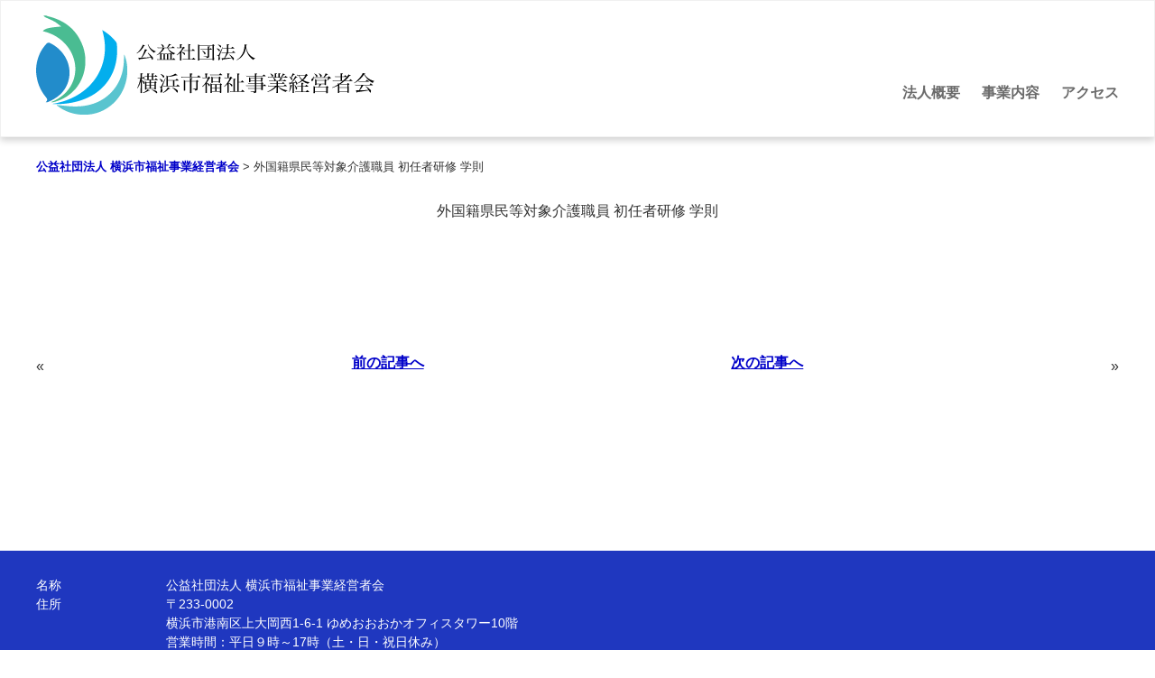

--- FILE ---
content_type: text/html; charset=UTF-8
request_url: https://www.y-hukushijigyo.or.jp/download/%E5%A4%96%E5%9B%BD%E7%B1%8D%E7%9C%8C%E6%B0%91%E7%AD%89%E5%AF%BE%E8%B1%A1%E4%BB%8B%E8%AD%B7%E8%81%B7%E5%93%A1-%E5%88%9D%E4%BB%BB%E8%80%85%E7%A0%94%E4%BF%AE-%E5%AD%A6%E5%89%87/
body_size: 36414
content:
<!doctype html>
<html lang="ja">
<head>
<meta charset="UTF-8">
<meta http-equiv="X-UA-Comatible" content="IE=edge">
<meta name="description" content="暮らしと地域によりそう福祉を目指して" >
<meta name='robots' content='max-image-preview:large' />
<link rel='dns-prefetch' href='//www.y-hukushijigyo.or.jp' />
<link rel='dns-prefetch' href='//use.fontawesome.com' />
<link rel="alternate" title="oEmbed (JSON)" type="application/json+oembed" href="https://www.y-hukushijigyo.or.jp/wp-json/oembed/1.0/embed?url=https%3A%2F%2Fwww.y-hukushijigyo.or.jp%2Fdownload%2F%25e5%25a4%2596%25e5%259b%25bd%25e7%25b1%258d%25e7%259c%258c%25e6%25b0%2591%25e7%25ad%2589%25e5%25af%25be%25e8%25b1%25a1%25e4%25bb%258b%25e8%25ad%25b7%25e8%2581%25b7%25e5%2593%25a1-%25e5%2588%259d%25e4%25bb%25bb%25e8%2580%2585%25e7%25a0%2594%25e4%25bf%25ae-%25e5%25ad%25a6%25e5%2589%2587%2F" />
<link rel="alternate" title="oEmbed (XML)" type="text/xml+oembed" href="https://www.y-hukushijigyo.or.jp/wp-json/oembed/1.0/embed?url=https%3A%2F%2Fwww.y-hukushijigyo.or.jp%2Fdownload%2F%25e5%25a4%2596%25e5%259b%25bd%25e7%25b1%258d%25e7%259c%258c%25e6%25b0%2591%25e7%25ad%2589%25e5%25af%25be%25e8%25b1%25a1%25e4%25bb%258b%25e8%25ad%25b7%25e8%2581%25b7%25e5%2593%25a1-%25e5%2588%259d%25e4%25bb%25bb%25e8%2580%2585%25e7%25a0%2594%25e4%25bf%25ae-%25e5%25ad%25a6%25e5%2589%2587%2F&#038;format=xml" />
<style id='wp-img-auto-sizes-contain-inline-css' type='text/css'>
img:is([sizes=auto i],[sizes^="auto," i]){contain-intrinsic-size:3000px 1500px}
/*# sourceURL=wp-img-auto-sizes-contain-inline-css */
</style>
<style id='wp-emoji-styles-inline-css' type='text/css'>

	img.wp-smiley, img.emoji {
		display: inline !important;
		border: none !important;
		box-shadow: none !important;
		height: 1em !important;
		width: 1em !important;
		margin: 0 0.07em !important;
		vertical-align: -0.1em !important;
		background: none !important;
		padding: 0 !important;
	}
/*# sourceURL=wp-emoji-styles-inline-css */
</style>
<link rel='stylesheet' id='wp-block-library-css' href='https://www.y-hukushijigyo.or.jp/wordpress/wp-includes/css/dist/block-library/style.min.css?ver=6.9' type='text/css' media='all' />
<style id='global-styles-inline-css' type='text/css'>
:root{--wp--preset--aspect-ratio--square: 1;--wp--preset--aspect-ratio--4-3: 4/3;--wp--preset--aspect-ratio--3-4: 3/4;--wp--preset--aspect-ratio--3-2: 3/2;--wp--preset--aspect-ratio--2-3: 2/3;--wp--preset--aspect-ratio--16-9: 16/9;--wp--preset--aspect-ratio--9-16: 9/16;--wp--preset--color--black: #000000;--wp--preset--color--cyan-bluish-gray: #abb8c3;--wp--preset--color--white: #ffffff;--wp--preset--color--pale-pink: #f78da7;--wp--preset--color--vivid-red: #cf2e2e;--wp--preset--color--luminous-vivid-orange: #ff6900;--wp--preset--color--luminous-vivid-amber: #fcb900;--wp--preset--color--light-green-cyan: #7bdcb5;--wp--preset--color--vivid-green-cyan: #00d084;--wp--preset--color--pale-cyan-blue: #8ed1fc;--wp--preset--color--vivid-cyan-blue: #0693e3;--wp--preset--color--vivid-purple: #9b51e0;--wp--preset--gradient--vivid-cyan-blue-to-vivid-purple: linear-gradient(135deg,rgb(6,147,227) 0%,rgb(155,81,224) 100%);--wp--preset--gradient--light-green-cyan-to-vivid-green-cyan: linear-gradient(135deg,rgb(122,220,180) 0%,rgb(0,208,130) 100%);--wp--preset--gradient--luminous-vivid-amber-to-luminous-vivid-orange: linear-gradient(135deg,rgb(252,185,0) 0%,rgb(255,105,0) 100%);--wp--preset--gradient--luminous-vivid-orange-to-vivid-red: linear-gradient(135deg,rgb(255,105,0) 0%,rgb(207,46,46) 100%);--wp--preset--gradient--very-light-gray-to-cyan-bluish-gray: linear-gradient(135deg,rgb(238,238,238) 0%,rgb(169,184,195) 100%);--wp--preset--gradient--cool-to-warm-spectrum: linear-gradient(135deg,rgb(74,234,220) 0%,rgb(151,120,209) 20%,rgb(207,42,186) 40%,rgb(238,44,130) 60%,rgb(251,105,98) 80%,rgb(254,248,76) 100%);--wp--preset--gradient--blush-light-purple: linear-gradient(135deg,rgb(255,206,236) 0%,rgb(152,150,240) 100%);--wp--preset--gradient--blush-bordeaux: linear-gradient(135deg,rgb(254,205,165) 0%,rgb(254,45,45) 50%,rgb(107,0,62) 100%);--wp--preset--gradient--luminous-dusk: linear-gradient(135deg,rgb(255,203,112) 0%,rgb(199,81,192) 50%,rgb(65,88,208) 100%);--wp--preset--gradient--pale-ocean: linear-gradient(135deg,rgb(255,245,203) 0%,rgb(182,227,212) 50%,rgb(51,167,181) 100%);--wp--preset--gradient--electric-grass: linear-gradient(135deg,rgb(202,248,128) 0%,rgb(113,206,126) 100%);--wp--preset--gradient--midnight: linear-gradient(135deg,rgb(2,3,129) 0%,rgb(40,116,252) 100%);--wp--preset--font-size--small: 13px;--wp--preset--font-size--medium: 20px;--wp--preset--font-size--large: 36px;--wp--preset--font-size--x-large: 42px;--wp--preset--spacing--20: 0.44rem;--wp--preset--spacing--30: 0.67rem;--wp--preset--spacing--40: 1rem;--wp--preset--spacing--50: 1.5rem;--wp--preset--spacing--60: 2.25rem;--wp--preset--spacing--70: 3.38rem;--wp--preset--spacing--80: 5.06rem;--wp--preset--shadow--natural: 6px 6px 9px rgba(0, 0, 0, 0.2);--wp--preset--shadow--deep: 12px 12px 50px rgba(0, 0, 0, 0.4);--wp--preset--shadow--sharp: 6px 6px 0px rgba(0, 0, 0, 0.2);--wp--preset--shadow--outlined: 6px 6px 0px -3px rgb(255, 255, 255), 6px 6px rgb(0, 0, 0);--wp--preset--shadow--crisp: 6px 6px 0px rgb(0, 0, 0);}:where(.is-layout-flex){gap: 0.5em;}:where(.is-layout-grid){gap: 0.5em;}body .is-layout-flex{display: flex;}.is-layout-flex{flex-wrap: wrap;align-items: center;}.is-layout-flex > :is(*, div){margin: 0;}body .is-layout-grid{display: grid;}.is-layout-grid > :is(*, div){margin: 0;}:where(.wp-block-columns.is-layout-flex){gap: 2em;}:where(.wp-block-columns.is-layout-grid){gap: 2em;}:where(.wp-block-post-template.is-layout-flex){gap: 1.25em;}:where(.wp-block-post-template.is-layout-grid){gap: 1.25em;}.has-black-color{color: var(--wp--preset--color--black) !important;}.has-cyan-bluish-gray-color{color: var(--wp--preset--color--cyan-bluish-gray) !important;}.has-white-color{color: var(--wp--preset--color--white) !important;}.has-pale-pink-color{color: var(--wp--preset--color--pale-pink) !important;}.has-vivid-red-color{color: var(--wp--preset--color--vivid-red) !important;}.has-luminous-vivid-orange-color{color: var(--wp--preset--color--luminous-vivid-orange) !important;}.has-luminous-vivid-amber-color{color: var(--wp--preset--color--luminous-vivid-amber) !important;}.has-light-green-cyan-color{color: var(--wp--preset--color--light-green-cyan) !important;}.has-vivid-green-cyan-color{color: var(--wp--preset--color--vivid-green-cyan) !important;}.has-pale-cyan-blue-color{color: var(--wp--preset--color--pale-cyan-blue) !important;}.has-vivid-cyan-blue-color{color: var(--wp--preset--color--vivid-cyan-blue) !important;}.has-vivid-purple-color{color: var(--wp--preset--color--vivid-purple) !important;}.has-black-background-color{background-color: var(--wp--preset--color--black) !important;}.has-cyan-bluish-gray-background-color{background-color: var(--wp--preset--color--cyan-bluish-gray) !important;}.has-white-background-color{background-color: var(--wp--preset--color--white) !important;}.has-pale-pink-background-color{background-color: var(--wp--preset--color--pale-pink) !important;}.has-vivid-red-background-color{background-color: var(--wp--preset--color--vivid-red) !important;}.has-luminous-vivid-orange-background-color{background-color: var(--wp--preset--color--luminous-vivid-orange) !important;}.has-luminous-vivid-amber-background-color{background-color: var(--wp--preset--color--luminous-vivid-amber) !important;}.has-light-green-cyan-background-color{background-color: var(--wp--preset--color--light-green-cyan) !important;}.has-vivid-green-cyan-background-color{background-color: var(--wp--preset--color--vivid-green-cyan) !important;}.has-pale-cyan-blue-background-color{background-color: var(--wp--preset--color--pale-cyan-blue) !important;}.has-vivid-cyan-blue-background-color{background-color: var(--wp--preset--color--vivid-cyan-blue) !important;}.has-vivid-purple-background-color{background-color: var(--wp--preset--color--vivid-purple) !important;}.has-black-border-color{border-color: var(--wp--preset--color--black) !important;}.has-cyan-bluish-gray-border-color{border-color: var(--wp--preset--color--cyan-bluish-gray) !important;}.has-white-border-color{border-color: var(--wp--preset--color--white) !important;}.has-pale-pink-border-color{border-color: var(--wp--preset--color--pale-pink) !important;}.has-vivid-red-border-color{border-color: var(--wp--preset--color--vivid-red) !important;}.has-luminous-vivid-orange-border-color{border-color: var(--wp--preset--color--luminous-vivid-orange) !important;}.has-luminous-vivid-amber-border-color{border-color: var(--wp--preset--color--luminous-vivid-amber) !important;}.has-light-green-cyan-border-color{border-color: var(--wp--preset--color--light-green-cyan) !important;}.has-vivid-green-cyan-border-color{border-color: var(--wp--preset--color--vivid-green-cyan) !important;}.has-pale-cyan-blue-border-color{border-color: var(--wp--preset--color--pale-cyan-blue) !important;}.has-vivid-cyan-blue-border-color{border-color: var(--wp--preset--color--vivid-cyan-blue) !important;}.has-vivid-purple-border-color{border-color: var(--wp--preset--color--vivid-purple) !important;}.has-vivid-cyan-blue-to-vivid-purple-gradient-background{background: var(--wp--preset--gradient--vivid-cyan-blue-to-vivid-purple) !important;}.has-light-green-cyan-to-vivid-green-cyan-gradient-background{background: var(--wp--preset--gradient--light-green-cyan-to-vivid-green-cyan) !important;}.has-luminous-vivid-amber-to-luminous-vivid-orange-gradient-background{background: var(--wp--preset--gradient--luminous-vivid-amber-to-luminous-vivid-orange) !important;}.has-luminous-vivid-orange-to-vivid-red-gradient-background{background: var(--wp--preset--gradient--luminous-vivid-orange-to-vivid-red) !important;}.has-very-light-gray-to-cyan-bluish-gray-gradient-background{background: var(--wp--preset--gradient--very-light-gray-to-cyan-bluish-gray) !important;}.has-cool-to-warm-spectrum-gradient-background{background: var(--wp--preset--gradient--cool-to-warm-spectrum) !important;}.has-blush-light-purple-gradient-background{background: var(--wp--preset--gradient--blush-light-purple) !important;}.has-blush-bordeaux-gradient-background{background: var(--wp--preset--gradient--blush-bordeaux) !important;}.has-luminous-dusk-gradient-background{background: var(--wp--preset--gradient--luminous-dusk) !important;}.has-pale-ocean-gradient-background{background: var(--wp--preset--gradient--pale-ocean) !important;}.has-electric-grass-gradient-background{background: var(--wp--preset--gradient--electric-grass) !important;}.has-midnight-gradient-background{background: var(--wp--preset--gradient--midnight) !important;}.has-small-font-size{font-size: var(--wp--preset--font-size--small) !important;}.has-medium-font-size{font-size: var(--wp--preset--font-size--medium) !important;}.has-large-font-size{font-size: var(--wp--preset--font-size--large) !important;}.has-x-large-font-size{font-size: var(--wp--preset--font-size--x-large) !important;}
/*# sourceURL=global-styles-inline-css */
</style>

<style id='classic-theme-styles-inline-css' type='text/css'>
/*! This file is auto-generated */
.wp-block-button__link{color:#fff;background-color:#32373c;border-radius:9999px;box-shadow:none;text-decoration:none;padding:calc(.667em + 2px) calc(1.333em + 2px);font-size:1.125em}.wp-block-file__button{background:#32373c;color:#fff;text-decoration:none}
/*# sourceURL=/wp-includes/css/classic-themes.min.css */
</style>
<link rel='stylesheet' id='contact-form-7-css' href='https://www.y-hukushijigyo.or.jp/wordpress/wp-content/plugins/contact-form-7/includes/css/styles.css?ver=5.8.6' type='text/css' media='all' />
<link rel='stylesheet' id='jquery-ui-dialog-min-css-css' href='https://www.y-hukushijigyo.or.jp/wordpress/wp-includes/css/jquery-ui-dialog.min.css?ver=6.9' type='text/css' media='all' />
<link rel='stylesheet' id='contact-form-7-confirm-plus-css' href='https://www.y-hukushijigyo.or.jp/wordpress/wp-content/plugins/confirm-plus-contact-form-7/assets/css/styles.css?ver=20231127_074105' type='text/css' media='all' />
<link rel='stylesheet' id='wpdm-font-awesome-css' href='https://www.y-hukushijigyo.or.jp/wordpress/wp-content/plugins/download-manager/assets/fontawesome/css/all.min.css?ver=6.9' type='text/css' media='all' />
<link rel='stylesheet' id='wpdm-frontend-css-css' href='https://www.y-hukushijigyo.or.jp/wordpress/wp-content/plugins/download-manager/assets/bootstrap/css/bootstrap.min.css?ver=6.9' type='text/css' media='all' />
<link rel='stylesheet' id='wpdm-front-css' href='https://www.y-hukushijigyo.or.jp/wordpress/wp-content/plugins/download-manager/assets/css/front.css?ver=6.9' type='text/css' media='all' />
<link rel='stylesheet' id='hamburger.css-css' href='https://www.y-hukushijigyo.or.jp/wordpress/wp-content/plugins/wp-responsive-menu/assets/css/wpr-hamburger.css?ver=3.1.8' type='text/css' media='all' />
<link rel='stylesheet' id='wprmenu.css-css' href='https://www.y-hukushijigyo.or.jp/wordpress/wp-content/plugins/wp-responsive-menu/assets/css/wprmenu.css?ver=3.1.8' type='text/css' media='all' />
<style id='wprmenu.css-inline-css' type='text/css'>
@media only screen and ( max-width: 768px ) {html body div.wprm-wrapper {overflow: scroll;}#wprmenu_bar {background-image: url();background-size: cover ;background-repeat: repeat;}#wprmenu_bar {background-color: #1f37bf;}html body div#mg-wprm-wrap .wpr_submit .icon.icon-search {color: #ffffff;}#wprmenu_bar .menu_title,#wprmenu_bar .wprmenu_icon_menu,#wprmenu_bar .menu_title a {color: #ffffff;}#wprmenu_bar .menu_title a {font-size: 20px;font-weight: normal;}#mg-wprm-wrap li.menu-item a {font-size: 15px;text-transform: uppercase;font-weight: normal;}#mg-wprm-wrap li.menu-item-has-children ul.sub-menu a {font-size: 15px;text-transform: uppercase;font-weight: normal;}#mg-wprm-wrap li.current-menu-item > a {background: #0f29bf;}#mg-wprm-wrap li.current-menu-item > a,#mg-wprm-wrap li.current-menu-item span.wprmenu_icon{color: #ffffff !important;}#mg-wprm-wrap {background-color: #1f37bf;}.cbp-spmenu-push-toright,.cbp-spmenu-push-toright .mm-slideout {left: 80% ;}.cbp-spmenu-push-toleft {left: -80% ;}#mg-wprm-wrap.cbp-spmenu-right,#mg-wprm-wrap.cbp-spmenu-left,#mg-wprm-wrap.cbp-spmenu-right.custom,#mg-wprm-wrap.cbp-spmenu-left.custom,.cbp-spmenu-vertical {width: 80%;max-width: 400px;}#mg-wprm-wrap ul#wprmenu_menu_ul li.menu-item a,div#mg-wprm-wrap ul li span.wprmenu_icon {color: #ffffff;}#mg-wprm-wrap ul#wprmenu_menu_ul li.menu-item:valid ~ a{color: #ffffff;}#mg-wprm-wrap ul#wprmenu_menu_ul li.menu-item a:hover {background: #4658bf;color: #ffffff !important;}div#mg-wprm-wrap ul>li:hover>span.wprmenu_icon {color: #ffffff !important;}.wprmenu_bar .hamburger-inner,.wprmenu_bar .hamburger-inner::before,.wprmenu_bar .hamburger-inner::after {background: #ffffff;}.wprmenu_bar .hamburger:hover .hamburger-inner,.wprmenu_bar .hamburger:hover .hamburger-inner::before,.wprmenu_bar .hamburger:hover .hamburger-inner::after {background: #ffffff;}div.wprmenu_bar div.hamburger{padding-right: 6px !important;}#wprmenu_menu.left {width:80%;left: -80%;right: auto;}#wprmenu_menu.right {width:80%;right: -80%;left: auto;}html body div#wprmenu_bar {height : 42px;}#mg-wprm-wrap.cbp-spmenu-left,#mg-wprm-wrap.cbp-spmenu-right,#mg-widgetmenu-wrap.cbp-spmenu-widget-left,#mg-widgetmenu-wrap.cbp-spmenu-widget-right {top: 42px !important;}.wprmenu_bar .hamburger {float: left;}.wprmenu_bar #custom_menu_icon.hamburger {top: px;left: px;float: left !important;background-color: #cccccc;}.wpr_custom_menu #custom_menu_icon {display: block;}html { padding-top: 42px !important; }#wprmenu_bar,#mg-wprm-wrap { display: block; }div#wpadminbar { position: fixed; }}
/*# sourceURL=wprmenu.css-inline-css */
</style>
<link rel='stylesheet' id='wpr_icons-css' href='https://www.y-hukushijigyo.or.jp/wordpress/wp-content/plugins/wp-responsive-menu/inc/assets/icons/wpr-icons.css?ver=3.1.8' type='text/css' media='all' />
<link rel='stylesheet' id='wpdmpp-front-css' href='https://www.y-hukushijigyo.or.jp/wordpress/wp-content/plugins/wpdm-premium-packages/assets/css/wpdmpp.css?ver=6.9' type='text/css' media='all' />
<link rel='stylesheet' id='y-hukushijigyo org style-css' href='https://www.y-hukushijigyo.or.jp/wordpress/wp-content/themes/y-hukushijigyo/assets/css/style.css?ver=1.0.0' type='text/css' media='screen and (min-width:481px)' />
<link rel='stylesheet' id='y-hukushijigyo org mobile style-css' href='https://www.y-hukushijigyo.or.jp/wordpress/wp-content/themes/y-hukushijigyo/assets/css/mobile_style.css?ver=1.0.0' type='text/css' media='screen and (max-width:480px)' />
<link rel='stylesheet' id='font-awesome-official-css' href='https://use.fontawesome.com/releases/v6.3.0/css/all.css' type='text/css' media='all' integrity="sha384-nYX0jQk7JxCp1jdj3j2QdJbEJaTvTlhexnpMjwIkYQLdk9ZE3/g8CBw87XP2N0pR" crossorigin="anonymous" />
<link rel='stylesheet' id='font-awesome-official-v4shim-css' href='https://use.fontawesome.com/releases/v6.3.0/css/v4-shims.css' type='text/css' media='all' integrity="sha384-SQz6YOYE9rzJdPMcxCxNEmEuaYeT0ayZY/ZxArYWtTnvBwcfHI6rCwtgsOonZ+08" crossorigin="anonymous" />
<script type="text/javascript" src="https://www.y-hukushijigyo.or.jp/wordpress/wp-includes/js/jquery/jquery.min.js?ver=3.7.1" id="jquery-core-js"></script>
<script type="text/javascript" src="https://www.y-hukushijigyo.or.jp/wordpress/wp-includes/js/jquery/jquery-migrate.min.js?ver=3.4.1" id="jquery-migrate-js"></script>
<script type="text/javascript" src="https://www.y-hukushijigyo.or.jp/wordpress/wp-includes/js/jquery/jquery.form.min.js?ver=4.3.0" id="jquery-form-js"></script>
<script type="text/javascript" src="https://www.y-hukushijigyo.or.jp/wordpress/wp-content/plugins/download-manager/assets/bootstrap/js/popper.min.js?ver=6.9" id="wpdm-poper-js"></script>
<script type="text/javascript" src="https://www.y-hukushijigyo.or.jp/wordpress/wp-content/plugins/download-manager/assets/bootstrap/js/bootstrap.min.js?ver=6.9" id="wpdm-frontend-js-js"></script>
<script type="text/javascript" id="wpdm-frontjs-js-extra">
/* <![CDATA[ */
var wpdm_url = {"home":"https://www.y-hukushijigyo.or.jp/","site":"https://www.y-hukushijigyo.or.jp/wordpress/","ajax":"https://www.y-hukushijigyo.or.jp/wordpress/wp-admin/admin-ajax.php"};
var wpdm_js = {"spinner":"\u003Ci class=\"fas fa-sun fa-spin\"\u003E\u003C/i\u003E","client_id":"f42b1167e603b1a2b8a48d32152d2f4d"};
var wpdm_strings = {"pass_var":"Password Verified!","pass_var_q":"Please click following button to start download.","start_dl":"Start Download"};
//# sourceURL=wpdm-frontjs-js-extra
/* ]]> */
</script>
<script type="text/javascript" src="https://www.y-hukushijigyo.or.jp/wordpress/wp-content/plugins/download-manager/assets/js/front.js?ver=3.2.84" id="wpdm-frontjs-js"></script>
<script type="text/javascript" src="https://www.y-hukushijigyo.or.jp/wordpress/wp-content/plugins/wp-responsive-menu/assets/js/modernizr.custom.js?ver=3.1.8" id="modernizr-js"></script>
<script type="text/javascript" src="https://www.y-hukushijigyo.or.jp/wordpress/wp-content/plugins/wp-responsive-menu/assets/js/touchSwipe.js?ver=3.1.8" id="touchSwipe-js"></script>
<script type="text/javascript" id="wprmenu.js-js-extra">
/* <![CDATA[ */
var wprmenu = {"zooming":"","from_width":"768","push_width":"400","menu_width":"80","parent_click":"","swipe":"","enable_overlay":""};
//# sourceURL=wprmenu.js-js-extra
/* ]]> */
</script>
<script type="text/javascript" src="https://www.y-hukushijigyo.or.jp/wordpress/wp-content/plugins/wp-responsive-menu/assets/js/wprmenu.js?ver=3.1.8" id="wprmenu.js-js"></script>
<script type="text/javascript" src="https://www.y-hukushijigyo.or.jp/wordpress/wp-content/plugins/wpdm-premium-packages/assets/js/wpdmpp-front.js?ver=6.9" id="wpdm-pp-js-js"></script>
<link rel="https://api.w.org/" href="https://www.y-hukushijigyo.or.jp/wp-json/" /><link rel="EditURI" type="application/rsd+xml" title="RSD" href="https://www.y-hukushijigyo.or.jp/wordpress/xmlrpc.php?rsd" />
<meta name="generator" content="WordPress 6.9" />
<link rel="canonical" href="https://www.y-hukushijigyo.or.jp/download/%e5%a4%96%e5%9b%bd%e7%b1%8d%e7%9c%8c%e6%b0%91%e7%ad%89%e5%af%be%e8%b1%a1%e4%bb%8b%e8%ad%b7%e8%81%b7%e5%93%a1-%e5%88%9d%e4%bb%bb%e8%80%85%e7%a0%94%e4%bf%ae-%e5%ad%a6%e5%89%87/" />
<link rel='shortlink' href='https://www.y-hukushijigyo.or.jp/?p=751' />
    <script>
        var wpdmpp_base_url = 'https://www.y-hukushijigyo.or.jp/wordpress/wp-content/plugins/wpdm-premium-packages/';
        var wpdmpp_currency_sign = '$';
        var wpdmpp_csign_before = '$';
        var wpdmpp_csign_after = '';
        var wpdmpp_currency_code = 'USD';
        var wpdmpp_cart_url = 'https://www.y-hukushijigyo.or.jp/cart/';

        var wpdmpp_txt = {"cart_button_label":"<i class=\"fas fa-shopping-basket mr-2\"><\/i>Add To Cart","pay_now":"Complete Purchase","checkout_button_label":"Complete Purchase"};

    </script>
    <style>p.wpdmpp-notice {
            margin: 5px;
        }
    .wpbtn-success {
        color: var(--color-success) !important;border-color: var(--color-success ) !important;
        background: rgba(var(--color-success-rgb),0.03) !important;
        transition: all ease-in-out 300ms;
    }
        .wpbtn-success:active,
        .wpbtn-success:hover {
            color: var(--color-success-active) !important;
            border-color: var(--color-success-active) !important;
            background: rgba(var(--color-success-rgb),0.07) !important;
        }
    </style>
    <link rel="icon" href="https://www.y-hukushijigyo.or.jp/wordpress/wp-content/uploads/2023/04/keiei_logo.png" sizes="32x32" />
<link rel="icon" href="https://www.y-hukushijigyo.or.jp/wordpress/wp-content/uploads/2023/04/keiei_logo.png" sizes="192x192" />
<link rel="apple-touch-icon" href="https://www.y-hukushijigyo.or.jp/wordpress/wp-content/uploads/2023/04/keiei_logo.png" />
<meta name="msapplication-TileImage" content="https://www.y-hukushijigyo.or.jp/wordpress/wp-content/uploads/2023/04/keiei_logo.png" />
<meta name="generator" content="WordPress Download Manager 3.2.84" />
                <style>
        /* WPDM Link Template Styles */        </style>
                <style>

            :root {
                --color-primary: #4a8eff;
                --color-primary-rgb: 74, 142, 255;
                --color-primary-hover: #5998ff;
                --color-primary-active: #3281ff;
                --color-secondary: #6c757d;
                --color-secondary-rgb: 108, 117, 125;
                --color-secondary-hover: #6c757d;
                --color-secondary-active: #6c757d;
                --color-success: #018e11;
                --color-success-rgb: 1, 142, 17;
                --color-success-hover: #0aad01;
                --color-success-active: #0c8c01;
                --color-info: #2CA8FF;
                --color-info-rgb: 44, 168, 255;
                --color-info-hover: #2CA8FF;
                --color-info-active: #2CA8FF;
                --color-warning: #FFB236;
                --color-warning-rgb: 255, 178, 54;
                --color-warning-hover: #FFB236;
                --color-warning-active: #FFB236;
                --color-danger: #ff5062;
                --color-danger-rgb: 255, 80, 98;
                --color-danger-hover: #ff5062;
                --color-danger-active: #ff5062;
                --color-green: #30b570;
                --color-blue: #0073ff;
                --color-purple: #8557D3;
                --color-red: #ff5062;
                --color-muted: rgba(69, 89, 122, 0.6);
                --wpdm-font: "-apple-system", -apple-system, BlinkMacSystemFont, "Segoe UI", Roboto, Helvetica, Arial, sans-serif, "Apple Color Emoji", "Segoe UI Emoji", "Segoe UI Symbol";
            }

            .wpdm-download-link.btn.btn-primary.btn-sm {
                border-radius: 4px;
            }


        </style>
        <title>外国籍県民等対象介護職員 初任者研修 学則</title>
	<meta name="viewport" content="width=device-width, initial-scale=1, minimum-scale=1, maximum-scale=1, user-scalable=no">
</head>

<body class="wp-singular wpdmpro-template-default single single-wpdmpro postid-751 wp-theme-y-hukushijigyo">

	<header class="l-header">
		<div class="l-header__wrapper">
			<a href="https://www.y-hukushijigyo.or.jp"><img src="https://www.y-hukushijigyo.or.jp/wordpress/wp-content/themes/y-hukushijigyo/assets/imgs/keiei_logo.png" alt="公益社団法人　横浜市福祉事業経営者会 トップページへ"></a>
			<div class="l-header__Nav_Items">
				<div class="menu-main_menu-container"><ul id="menu-main_menu" class="menu"><li id="menu-item-53" class="menu-item menu-item-type-post_type menu-item-object-page menu-item-53"><a href="https://www.y-hukushijigyo.or.jp/%e6%b3%95%e4%ba%ba%e6%a6%82%e8%a6%81/">法人概要</a></li>
<li id="menu-item-54" class="menu-item menu-item-type-post_type menu-item-object-page menu-item-54"><a href="https://www.y-hukushijigyo.or.jp/%e4%ba%8b%e6%a5%ad%e5%86%85%e5%ae%b9/">事業内容</a></li>
<li id="menu-item-135" class="menu-item menu-item-type-post_type menu-item-object-page menu-item-135"><a href="https://www.y-hukushijigyo.or.jp/%e3%82%a2%e3%82%af%e3%82%bb%e3%82%b9/">アクセス</a></li>
</ul></div>			</div>
		</div>
	</header>
	<section class="l-breadcrumb">
   <div>
	   
						<nav class="breadCrumb" typeof="BreakcrumbList" vocab="http://schema.org/" arial-label="現在のページ">
				<!-- Breadcrumb NavXT 7.2.0 -->
<span property="itemListElement" typeof="ListItem"><a property="item" typeof="WebPage" title="公益社団法人 横浜市福祉事業経営者会へ移動する" href="https://www.y-hukushijigyo.or.jp" class="home" ><span property="name">公益社団法人 横浜市福祉事業経営者会</span></a><meta property="position" content="1"></span> &gt; <span property="itemListElement" typeof="ListItem"><span property="name" class="post post-wpdmpro current-item">外国籍県民等対象介護職員 初任者研修 学則</span><meta property="url" content="https://www.y-hukushijigyo.or.jp/download/%e5%a4%96%e5%9b%bd%e7%b1%8d%e7%9c%8c%e6%b0%91%e7%ad%89%e5%af%be%e8%b1%a1%e4%bb%8b%e8%ad%b7%e8%81%b7%e5%93%a1-%e5%88%9d%e4%bb%bb%e8%80%85%e7%a0%94%e4%bf%ae-%e5%ad%a6%e5%89%87/"><meta property="position" content="2"></span>			</nav>
					</div>
	</section>
	<main class="l-main">
		<section class="p-topics">
			<h1　class="c-h1-nodecorate">外国籍県民等対象介護職員 初任者研修 学則</h1>
			 		</section>
		<section class="p-topics-control">
			<div class="p-topics-control__wrapper">
								&laquo; <a href="https://www.y-hukushijigyo.or.jp/download/%e4%bb%8b%e8%ad%b7%e8%81%b7%e5%93%a1%e5%88%9d%e4%bb%bb%e8%80%85%e7%a0%94%e4%bf%ae%e3%80%80%e5%b9%b4%e9%96%93%e8%a8%88%e7%94%bb%e3%80%80/" rel="prev">前の記事へ</a>												<a href="https://www.y-hukushijigyo.or.jp/download/%e5%a4%96%e5%9b%bd%e7%b1%8d%e7%9c%8c%e6%b0%91%e7%ad%89%e5%af%be%e8%b1%a1%e4%bb%8b%e8%ad%b7%e8%81%b7%e5%93%a1-%e5%88%9d%e4%bb%bb%e8%80%85%e7%a0%94%e4%bf%ae-%e3%82%ab%e3%83%aa%e3%82%ad%e3%83%a5%e3%83%a9/" rel="next">次の記事へ</a> &raquo;							</div>
		</section>



</main>
	
	<footer class="l-footer">
		<dl class="l-footer__dl">
			<dt class="l-footer__dl__dt">名称</dt>
			<dd class="l-footer__dl__dd">公益社団法人  横浜市福祉事業経営者会</dd>
		</dl>
		<dl class="l-footer__dl">
			<dt class="l-footer__dl__dt">住所</dt>
			<dd class="l-footer__dl__dd">〒233-0002<br>横浜市港南区上大岡西1-6-1 ゆめおおおかオフィスタワー10階<br>
				営業時間：平日９時～17時（土・日・祝日休み）</dd>
		</dl>
	</footer>

	<script type="speculationrules">
{"prefetch":[{"source":"document","where":{"and":[{"href_matches":"/*"},{"not":{"href_matches":["/wordpress/wp-*.php","/wordpress/wp-admin/*","/wordpress/wp-content/uploads/*","/wordpress/wp-content/*","/wordpress/wp-content/plugins/*","/wordpress/wp-content/themes/y-hukushijigyo/*","/*\\?(.+)"]}},{"not":{"selector_matches":"a[rel~=\"nofollow\"]"}},{"not":{"selector_matches":".no-prefetch, .no-prefetch a"}}]},"eagerness":"conservative"}]}
</script>
            <script>
                jQuery(function($){

                                        setTimeout(function (){
                        $.post(wpdm_url.ajax, { action: 'wpdm_view_count', __wpdm_view_count:'f8dc7fefa0', id: '751' });
                    }, 2000);
                    
                });
            </script>
            <div id="fb-root"></div>
            
			<div class="wprm-wrapper">
        
        <!-- Overlay Starts here -->
			         <!-- Overlay Ends here -->
			
			         <div id="wprmenu_bar" class="wprmenu_bar bodyslide left">
  <div class="hamburger hamburger--slider">
    <span class="hamburger-box">
      <span class="hamburger-inner"></span>
    </span>
  </div>
  <div class="menu_title">
      <a href="https://y-hukushijigyo.or.jp/wordpress">
      MENU    </a>
      </div>
</div>			 
			<div class="cbp-spmenu cbp-spmenu-vertical cbp-spmenu-left default " id="mg-wprm-wrap">
				
				
				<ul id="wprmenu_menu_ul">
  
  <li class="menu-item menu-item-type-post_type menu-item-object-page menu-item-53"><a href="https://www.y-hukushijigyo.or.jp/%e6%b3%95%e4%ba%ba%e6%a6%82%e8%a6%81/">法人概要</a></li>
<li class="menu-item menu-item-type-post_type menu-item-object-page menu-item-54"><a href="https://www.y-hukushijigyo.or.jp/%e4%ba%8b%e6%a5%ad%e5%86%85%e5%ae%b9/">事業内容</a></li>
<li class="menu-item menu-item-type-post_type menu-item-object-page menu-item-135"><a href="https://www.y-hukushijigyo.or.jp/%e3%82%a2%e3%82%af%e3%82%bb%e3%82%b9/">アクセス</a></li>

     
</ul>
				
				</div>
			</div>
			<script type="text/javascript" src="https://www.y-hukushijigyo.or.jp/wordpress/wp-content/plugins/contact-form-7/includes/swv/js/index.js?ver=5.8.6" id="swv-js"></script>
<script type="text/javascript" id="contact-form-7-js-extra">
/* <![CDATA[ */
var wpcf7 = {"api":{"root":"https://www.y-hukushijigyo.or.jp/wp-json/","namespace":"contact-form-7/v1"},"cached":"1"};
//# sourceURL=contact-form-7-js-extra
/* ]]> */
</script>
<script type="text/javascript" src="https://www.y-hukushijigyo.or.jp/wordpress/wp-content/plugins/contact-form-7/includes/js/index.js?ver=5.8.6" id="contact-form-7-js"></script>
<script type="text/javascript" id="contact-form-7-confirm-plus-js-extra">
/* <![CDATA[ */
var data_arr = {"cfm_title_suffix":"\u78ba\u8a8d","cfm_btn":"\u78ba\u8a8d","cfm_btn_edit":"\u4fee\u6b63","cfm_btn_mail_send":"\u3053\u306e\u5185\u5bb9\u3067\u9001\u4fe1","checked_msg":"\u30c1\u30a7\u30c3\u30af\u3042\u308a"};
//# sourceURL=contact-form-7-confirm-plus-js-extra
/* ]]> */
</script>
<script type="text/javascript" src="https://www.y-hukushijigyo.or.jp/wordpress/wp-content/plugins/confirm-plus-contact-form-7/assets/js/scripts.js?ver=20231127_074105" id="contact-form-7-confirm-plus-js"></script>
<script type="text/javascript" src="https://www.y-hukushijigyo.or.jp/wordpress/wp-includes/js/jquery/ui/core.min.js?ver=1.13.3" id="jquery-ui-core-js"></script>
<script type="text/javascript" src="https://www.y-hukushijigyo.or.jp/wordpress/wp-includes/js/jquery/ui/mouse.min.js?ver=1.13.3" id="jquery-ui-mouse-js"></script>
<script type="text/javascript" src="https://www.y-hukushijigyo.or.jp/wordpress/wp-includes/js/jquery/ui/resizable.min.js?ver=1.13.3" id="jquery-ui-resizable-js"></script>
<script type="text/javascript" src="https://www.y-hukushijigyo.or.jp/wordpress/wp-includes/js/jquery/ui/draggable.min.js?ver=1.13.3" id="jquery-ui-draggable-js"></script>
<script type="text/javascript" src="https://www.y-hukushijigyo.or.jp/wordpress/wp-includes/js/jquery/ui/controlgroup.min.js?ver=1.13.3" id="jquery-ui-controlgroup-js"></script>
<script type="text/javascript" src="https://www.y-hukushijigyo.or.jp/wordpress/wp-includes/js/jquery/ui/checkboxradio.min.js?ver=1.13.3" id="jquery-ui-checkboxradio-js"></script>
<script type="text/javascript" src="https://www.y-hukushijigyo.or.jp/wordpress/wp-includes/js/jquery/ui/button.min.js?ver=1.13.3" id="jquery-ui-button-js"></script>
<script type="text/javascript" src="https://www.y-hukushijigyo.or.jp/wordpress/wp-includes/js/jquery/ui/dialog.min.js?ver=1.13.3" id="jquery-ui-dialog-js"></script>
<script type="text/javascript" src="https://www.y-hukushijigyo.or.jp/wordpress/wp-includes/js/dist/hooks.min.js?ver=dd5603f07f9220ed27f1" id="wp-hooks-js"></script>
<script type="text/javascript" src="https://www.y-hukushijigyo.or.jp/wordpress/wp-includes/js/dist/i18n.min.js?ver=c26c3dc7bed366793375" id="wp-i18n-js"></script>
<script type="text/javascript" id="wp-i18n-js-after">
/* <![CDATA[ */
wp.i18n.setLocaleData( { 'text direction\u0004ltr': [ 'ltr' ] } );
//# sourceURL=wp-i18n-js-after
/* ]]> */
</script>
<script id="wp-emoji-settings" type="application/json">
{"baseUrl":"https://s.w.org/images/core/emoji/17.0.2/72x72/","ext":".png","svgUrl":"https://s.w.org/images/core/emoji/17.0.2/svg/","svgExt":".svg","source":{"concatemoji":"https://www.y-hukushijigyo.or.jp/wordpress/wp-includes/js/wp-emoji-release.min.js?ver=6.9"}}
</script>
<script type="module">
/* <![CDATA[ */
/*! This file is auto-generated */
const a=JSON.parse(document.getElementById("wp-emoji-settings").textContent),o=(window._wpemojiSettings=a,"wpEmojiSettingsSupports"),s=["flag","emoji"];function i(e){try{var t={supportTests:e,timestamp:(new Date).valueOf()};sessionStorage.setItem(o,JSON.stringify(t))}catch(e){}}function c(e,t,n){e.clearRect(0,0,e.canvas.width,e.canvas.height),e.fillText(t,0,0);t=new Uint32Array(e.getImageData(0,0,e.canvas.width,e.canvas.height).data);e.clearRect(0,0,e.canvas.width,e.canvas.height),e.fillText(n,0,0);const a=new Uint32Array(e.getImageData(0,0,e.canvas.width,e.canvas.height).data);return t.every((e,t)=>e===a[t])}function p(e,t){e.clearRect(0,0,e.canvas.width,e.canvas.height),e.fillText(t,0,0);var n=e.getImageData(16,16,1,1);for(let e=0;e<n.data.length;e++)if(0!==n.data[e])return!1;return!0}function u(e,t,n,a){switch(t){case"flag":return n(e,"\ud83c\udff3\ufe0f\u200d\u26a7\ufe0f","\ud83c\udff3\ufe0f\u200b\u26a7\ufe0f")?!1:!n(e,"\ud83c\udde8\ud83c\uddf6","\ud83c\udde8\u200b\ud83c\uddf6")&&!n(e,"\ud83c\udff4\udb40\udc67\udb40\udc62\udb40\udc65\udb40\udc6e\udb40\udc67\udb40\udc7f","\ud83c\udff4\u200b\udb40\udc67\u200b\udb40\udc62\u200b\udb40\udc65\u200b\udb40\udc6e\u200b\udb40\udc67\u200b\udb40\udc7f");case"emoji":return!a(e,"\ud83e\u1fac8")}return!1}function f(e,t,n,a){let r;const o=(r="undefined"!=typeof WorkerGlobalScope&&self instanceof WorkerGlobalScope?new OffscreenCanvas(300,150):document.createElement("canvas")).getContext("2d",{willReadFrequently:!0}),s=(o.textBaseline="top",o.font="600 32px Arial",{});return e.forEach(e=>{s[e]=t(o,e,n,a)}),s}function r(e){var t=document.createElement("script");t.src=e,t.defer=!0,document.head.appendChild(t)}a.supports={everything:!0,everythingExceptFlag:!0},new Promise(t=>{let n=function(){try{var e=JSON.parse(sessionStorage.getItem(o));if("object"==typeof e&&"number"==typeof e.timestamp&&(new Date).valueOf()<e.timestamp+604800&&"object"==typeof e.supportTests)return e.supportTests}catch(e){}return null}();if(!n){if("undefined"!=typeof Worker&&"undefined"!=typeof OffscreenCanvas&&"undefined"!=typeof URL&&URL.createObjectURL&&"undefined"!=typeof Blob)try{var e="postMessage("+f.toString()+"("+[JSON.stringify(s),u.toString(),c.toString(),p.toString()].join(",")+"));",a=new Blob([e],{type:"text/javascript"});const r=new Worker(URL.createObjectURL(a),{name:"wpTestEmojiSupports"});return void(r.onmessage=e=>{i(n=e.data),r.terminate(),t(n)})}catch(e){}i(n=f(s,u,c,p))}t(n)}).then(e=>{for(const n in e)a.supports[n]=e[n],a.supports.everything=a.supports.everything&&a.supports[n],"flag"!==n&&(a.supports.everythingExceptFlag=a.supports.everythingExceptFlag&&a.supports[n]);var t;a.supports.everythingExceptFlag=a.supports.everythingExceptFlag&&!a.supports.flag,a.supports.everything||((t=a.source||{}).concatemoji?r(t.concatemoji):t.wpemoji&&t.twemoji&&(r(t.twemoji),r(t.wpemoji)))});
//# sourceURL=https://www.y-hukushijigyo.or.jp/wordpress/wp-includes/js/wp-emoji-loader.min.js
/* ]]> */
</script>

</body>
</html>
<!-- Dynamic page generated in 0.664 seconds. -->
<!-- Cached page generated by WP-Super-Cache on 2026-01-21 18:51:35 -->

<!-- super cache -->

--- FILE ---
content_type: text/css
request_url: https://www.y-hukushijigyo.or.jp/wordpress/wp-content/themes/y-hukushijigyo/assets/css/style.css?ver=1.0.0
body_size: 32117
content:
main
{
    width:100%;
    order: 2;
     min-height: 100vh;
    padding-top: 2em;
    display:flex;
    flex-direction: column;
    align-items: center;
    justify-content: flex-start; 
}
/* CSS Document */
:root {
    --sc-main-color: #245BA9;
    --sc-font-default-color:#716767;
    --sc-font-hover-color:#F5D61B;
    --sc-footer-color: #1F37BF;
    --sc-button-showditail-color: #245BA9;
    --sc-breadcrumbs-color:#D7F2FA;
   /*--sc-h1-bg-color:#CDFDEE;*/
    --border-line-color:#f0f0f0;
	--v-width: 1200px;
}
  
  /* CSS Document */
  /*foundations/_color
   Don't Edit this css file directory
   Edit _color.scss file*/
  /* CSS Document */
  /* CSS Document */
  /* CSS Document */
  /* CSS Document */
  /* http://meyerweb.com/eric/tools/css/reset/ 
     v2.0 | 20110126
     License: none (public domain)
  */
  html, body, div, span, applet, object, iframe,
  h1, h2, h3, h4, h5, h6, p, blockquote, pre,
  a, abbr, acronym, address, big, cite, code,
  del, dfn, em, img, ins, kbd, q, s, samp,
  small, strike, strong, sub, sup, tt, var,
  b, u, i, center,
  dl, dt, dd, ol, ul, li,
  fieldset, form, label, legend,
  table, caption, tbody, tfoot, thead, tr, th, td,
  article, aside, canvas, details, embed,
  figure, figcaption, footer, header, hgroup,
  menu, nav, output, ruby, section, summary,
  time, mark, audio, video {
    margin: 0;
    padding: 0;
    border: 0;
    font-size: 100%;
    font: inherit;
    vertical-align: baseline; }
  
  /* HTML5 display-role reset for older browsers */
  article, aside, details, figcaption, figure,
  footer, header, hgroup, menu, nav, section {
    display: block; }
  
  body {
    line-height: 1.5em;
    display:flex;
    min-height: 100vh;
	  width; 100%;
    flex-direction: column;
    align-content: space-between;
    justify-content: space-between;

}
  
  ol, ul {
    list-style: none; }
  
  blockquote, q {
    quotes: none; }
  
  blockquote:before, blockquote:after,
  q:before, q:after {
    content: '';
    content: none; }
  
  table {
    border-collapse: collapse;
    border-spacing: 0; }
  
  /* foundations/_base
  */
  *, *:before, *:after {
    box-sizing: border-box; }
  
  body {
    font-size: 16px;
    line-height: 1.5;
    font-family: "Helvetica Neue", Arial, "Hiragino Kaku Gothic ProN", "Hiragino Sans", Meiryo, sans-serif;
    color: #333; }

  header{
    width:100%;
    order: 0;
    background-color: white;
    z-index:1;
  }
/*
  a {
    color: inherit;
    text-decoration: none; }
    a:hover {
      text-decoration: none; }
  */
a
{
	font-weight: bold;
	padding-top: 1em;
	padding-bottom: 1.5em;
	text-decoration: underline;
	color: #0000C9;
}

a:hover
{
	color: #C91D14;
}

  img {
    max-width: 100%;
    vertical-align: middle; }
  
  input {
    margin: 0;
    padding: 0; }
  
  textarea {
    padding: 0;
    font: inherit;
    color: inherit; }
  
  button {
    font: inherit;
    padding: 0;
    background-color: transparent;
    border: none;
    color: inherit;
    cursor: pointer;
}
.l-breadcrumb{
	width:100%;
	max-height:3em;
	height:3em;
  order:2;
  display: flex;
  justify-content: center;
  align-items: center;
  font-size: 0.8em;
  line-height: 1.5em;
  box-sizing: border-box;
	padding-top:2em;
}
.l-breadcrumb div{
  width: var(--v-width);
	display:flex;
	justify-content: flex-start;
}
.l-breadcrumb a
{
	text-decoration: none;
}
main
{
    order:3;
}
footer
  {
    order:4;
  }
  /*Layout Footer css */
  .l-footer {
	  width: 100%;
    background-color: var(--sc-footer-color);
    color: white;
    display: flex;
    flex-direction: column;
    justify-content: center;
    align-items: center;
    padding: 2em;
    font-size: 0.9em;
    margin-top: 3em; }
    .l-footer__dl {
      width: var(--v-width);
      display: flex;
      justify-content: flex-start; }
      .l-footer__dl__dt {
        width: 10em; }
      .l-footer__dl__dd {
        min-width: 65%; }
  
  /* Layout Header */
  .l-header {
    width: 100%;
    border: 1px solid var(--border-line-color);
    box-shadow: 0px 3px 8px rgba(0, 0, 0, 0.2); 
    display:flex;
    justify-content: center;
    align-items: center;
      z-index: 9;
  }
  .l-header__wrapper
  {
    display:flex;
    width:var(--v-width);
    justify-content: space-between;
    align-items: center;
  }
    .l-header__Nav_Items {
      width: 50%;
      display: flex;
      flex-direction: row;
      justify-content: flex-end;
      align-items: center;
		
    }
  
      .l-header__Nav_Items ul {
        width: 100%;
        height: 110px;
        display: flex;
        flex-wrap: nowrap;
        justify-content: space-around;
        align-items: flex-end;}
        .l-header__Nav_Items ul > li {
          margin-left: 1.5em;
          padding-bottom: 1em; }
          .l-header__Nav_Items ul > li a {
            position: relative;
text-decoration: none;
color: #6a6a6a;}
            .l-header__Nav_Items ul > li a::after {
              position: absolute;
              bottom: -10px;
              left: 0;
              content: '';
              width: 100%;
              height: 2px;
              background: #666;
              transform: scale(0, 1);
              transform-origin: left top;
              transition: transform .3s; }
            .l-header__Nav_Items ul > li a:hover {
              color: #333;
              font-weight: bold;
              transition: transform .3s; }
              .l-header__Nav_Items ul > li a:hover::after {
                transform: scale(1, 1); }
  
  /* */
  .l-main {
    min-height: 100vh;
    min-height: 100%; 
	  align-self: stretch;
	  justify-content: space-between;
	  
}
    .l-main section {
      display: flex;
      flex-direction: column;
      justify-content: center;
      align-items: center;
      margin-bottom: 8em;
}

  /* Object Button */
  .c-show-detail {
    display: flex;
    justify-content: space-between;
    align-items: center;
    background-color: var(--sc-button-showditail-color);
    color: white;
    border-radius: 30px;
    width: 420px;
    height: 55px;
    padding: 30px; }
    .c-show-detail::after {
      content: "";
      width: 10px;
      height: 10px;
      border-top: 3px solid white;
      border-right: 3px solid white;
      transform: rotate(45deg); }
    .c-show-detail:hover {
      color: var(--sc-font-hover-color); }
  
  /* component Title */
  .c-h1-nodecorate {
    width: 100%;
    display: flex;
    justify-content: center;
    align-items: center;
    background-color: var(--sc-h1-bg-color);
    color: var(--sc-font-default-color);
    font-size: 32px;
    font-family: 'Noto Serif JP', serif;
    padding: 1.5em; }
  
  .c-h2 {
    width: 100%;
    text-align: center;
    background-color: #707070;
    color: white;
    font-size: 1.5em;
    padding: .5em;
    font-family: 'Noto Serif JP', serif;
    font-size: 27px;
    margin-bottom: 1.5em; }
  
  .c-h3 {
    position: relative;
    width: 100%;
    text-align: center;
    color: var(--sc-font-default-color);
    width: 100%;
    margin-bottom: 1.5em;
    display: inline-flex;
    align-items: center;
    justify-content: center;
    font-size: 27px;
    padding-top: 2.5em;
    font-family: 'Noto Serif JP', serif; }
  
  .c-h3 span {
    position: relative;
    z-index: 0;
    display: block; }
  
  .c-h3::before {
    content: attr(data-en);
    position: absolute;
    top: 10px;
    left: calc(50% - 3em) S;
    color: var(--sc-font-default-color);
    font-size: 48px;
    font-weight: 400; }
  
  .c-h4 {
    position: relative;
    width: 100%;
    text-align: center;
    color: var(--sc-font-default-color);
    width: 100%;
    margin-top: 1.5em;
    display: inline-flex;
    align-items: center;
    justify-content: center;
    font-size: 27px;
    padding-top: 2.5em;
    padding-bottom: 1em;
    font-family: 'Noto Serif JP', serif; }
    .c-h4__left {
      position: relative;
      width: 100%;
      text-align: center;
      color: var(--sc-font-default-color);
      width: 100%;
      margin-top: 1.5em;
      display: inline-flex;
      justify-content: flex-start;
      align-items: center;
      font-size: 24px;
      padding-top: 2.5em;
      margin-bottom: 1em;
      font-family: 'Noto Serif JP', serif; }
  
  .c-h4 span {
    position: relative;
    z-index: 0;
    display: block; }
  
  .c-h4::before {
    content: attr(data-en);
    position: absolute;
    top: 10px;
    left: calc(50% - 3em) S;
    /*color: var(--sc-font-default-color);*/
    color: #ccc;
    font-size: 52px;
    font-weight: 400; }
  
  /* index.scss */
  .p-index-mv {
	  width: 100%;
    margin-bottom: 0px !important;
}
    .p-index-mv__inner {
        width: 100%; 
		@media screen and (min-width: 1201px){
			width: var(--v-width);
		}
      height: 488px;
      display: flex;
      align-items: center;
      background-image: url("../imgs/1118598.png");
      background-repeat: no-repeat;
      background-position: center bottom;
      background-size: contain;
      font-size: 42px;
      font-family: 'Noto Serif JP', serif;
      position: relative; }
      .p-index-mv__inner:before {
        background-color: rgba(255, 255, 255, 0.3);
        position: absolute;
        top: 0;
        right: 0;
        bottom: 0;
        left: 0;
        content: ' '; }
      .p-index-mv__inner p {
        z-index: 1;
        color: #716767; }
      .p-index-mv__inner span {
        font-size: 72px;
        color: #1DACB5; }

    .p-index-mv__shorcut {
      width: 100%;
      color: white;
      background-color: var(--sc-main-color);
      padding-bottom: 1em;
      display: flex;
      justify-content: center;
      align-items: center; }

.p-index-mv__shorcut ul {
        display: flex;
        justify-content: space-between;
        align-items: center;
	flex-wrap: wrap;
        width: var(--v-width); 
	@media screen and (max-width: 768px){
        width: 100%; 
	}
}


.p-index-mv__shorcut a {
        display: flex;
        flex-direction: column;
        justify-content: center;
        align-items: center;
        transition: transform 1.5s;
	text-decoration:none;
	color:white;
}

.p-index-mv__shorcut a:hover {
        color: var(--sc-font-hover-color); 
}
  
  .p-index-information {
    width: 100%;
    margin-top: 0;
    margin-bottom: 3em; }
    .p-index-information__inner {
      box-sizing: border-box;
      width: var(--v-width);
      padding: 2em 8em;
      border: 1px solid var(--border-line-color);
      box-shadow: 0px 3px 8px rgba(0, 0, 0, 0.2);
      background-color: #fafafa; }
  
  .p-index-about {
    width: 100%;
    margin-bottom: 2em; }
    .p-index-about__inner {
      width: var(--v-width);
      margin-bottom: 1.5em;
      padding: 1em 8em; }
    .p-index-about__dot-hr {
      width: 100%;
      border-top: 5px dotted #c0c0c0; }
    .p-index-about__wrapper {
      display: flex;
      flex-direction: column;
      justify-content: center;
      align-items: center;
      position: relative;
      padding: 4em 0; }
      .p-index-about__wrapper h4 {
        display: block;
        width: 100%;
        text-align: center;
        position: absolute;
        top: 0;
        left: 0; }
      .p-index-about__wrapper > a {
        position: absolute;
        bottom: 2em;
        z-index: 1; }
      .p-index-about__wrapper__horiz {
        display: flex;
        justify-content: center;
        align-items: center;
        width: var(--v-width); }
    .p-index-about__wrapper p {
      display: block;
      width: 100%;
      padding: 1px; }
  
  .p-index-topics {
    width: 100%; }
    .p-index-topics__list {
      width: var(--v-width);
      display: flex;
      flex-direction: column; }
      .p-index-topics__list__item {
        line-height: 1.5em;
        padding: 0.5em;
        background-color: #fafafa; }
.p-index-topics__list__item a
{
	font-weight: normal;
	text-decoration: none;
	color: #6c6c6c;
}
.p-index-topics__list__item a:hover
{
	color: #C91D14;
}
        .p-index-topics__list__item__span-date {
          font-size: 1.1em;
          margin-right: 1em;
          padding-left: 1em; }
        .p-index-topics__list__item__span-category {
          display: inline-block;
          font-size: 0.9em;
          margin-right: 1em;
          border: 1px solid var(--sc-font-default-color);
          padding: 0.25em 1em; }
      .p-index-topics__list__item:nth-child(odd) {
        background-color: #dadada; }
  
  /* About us css */
  .p-about-mv {
    justify-content: flex-start;
    margin-bottom: 5em; }
    .p-about-mv__split {
      display: flex;
      width: var(--v-width);
      justify-content: center;
      align-items: center; }
      .p-about-mv__split table {
		  width: 100%;
        box-shadow: 0px 3px 8px rgba(0, 0, 0, 0.2); }
        .p-about-mv__split table th, .p-about-mv__split table td {
          padding: 1em 3em; }
        .p-about-mv__split table th {
          text-align: right;
          padding-right: 0; }
        .p-about-mv__split table tr:nth-child(odd) th, .p-about-mv__split table tr:nth-child(odd) td {
          background-color: #fafafa; }
      .p-about-mv__split__img-holder {
        margin-left: 1em;
        width: 30%;
        display: flex;
        flex-direction: column;
        justify-content: center;
        align-items: center;
        padding: 1em; }
        .p-about-mv__split__img-holder img {
          width: 90%; }
        .p-about-mv__split__img-holder span {
          font-size: 0.8em;
          margin-top: 0.5em; }
  
  .p-about-history {
    justify-content: flex-start;
    margin-bottom: 5em; }
    .p-about-history__table {
      width: var(--v-width);
      border: 1px solid var(--border-line-color);
      box-shadow: 0px 3px 8px rgba(0, 0, 0, 0.2); }
      .p-about-history__table td {
        padding: 1.5em; }
        .p-about-history__table td:nth-child(odd) {
          text-align: right;
          padding-right: 0; }
      .p-about-history__table tr:nth-child(odd) td {
        background-color: #fafafa; }
  
  .p-about-detail > p {
    display: block;
    width: var(--v-width);
    padding: 1em;
    background-color: #fafafa;
    font-size: 1.2em; }
  .p-about-detail__section {
    width: var(--v-width);
    display: flex;
    flex-direction: column;
    justify-content: center;
    align-items: flex-start;
    padding: 1.5em 1em; }
    .p-about-detail__section__h3-01 {
      border-bottom: 5px solid #5CB088;
      border-image: linear-gradient(to right, #5CB088, #fff);
      border-image-slice: 1; }
    .p-about-detail__section__h3-02 {
      border-bottom: 5px solid #42A2E9;
      border-image: linear-gradient(to right, #42A2E9, #fff);
      border-image-slice: 1; }
    .p-about-detail__section__h3-03 {
      border-bottom: 5px solid #68BAC8;
      border-image: linear-gradient(to right, #68BAC8, #fff);
      border-image-slice: 1; }
    .p-about-detail__section__p-01 {
      font-size: 1.1em;
      background-color: #83FCC2;
      padding: 1em;
      border-radius: 10px; }
    .p-about-detail__section__p-02 {
      font-size: 1.1em;
      background-color: #45A8F5;
      padding: 1em;
      border-radius: 10px; }
    .p-about-detail__section__p-03 {
      font-size: 1.1em;
      background-color: #6EC4D4;
      padding: 1em;
      border-radius: 10px; }
    .p-about-detail__section__ex {
      font-size: 0.9em;
      border: 1px solid var(--border-line-color);
      padding: 1em; }
    .p-about-detail__section__ol_01 {
      list-style: decimal; }
      .p-about-detail__section__ol_01 li {
        margin-left: 1.2em; }
    .p-about-detail__section h4 {
      background-image: linear-gradient(rgba(0, 0, 0, 0) 90%, #bbbcde 90%); }
    .p-about-detail__section__right-layout {
      margin-top: 2em;
      margin-bottom: 2em;
      width: 100%;
      display: flex;
      justify-content: flex-end;
      font-size: 0.8em; }
  
  /* CSS Document */
  .p-center-mv__split {
    width: var(--v-width);
    display: flex;
    justify-content: space-between;
    align-items: center;
    margin-top: 2em;
    margin-bottom: 5em; }
    .p-center-mv__split p {
      display: block;
      padding: 2em;
      border: 1px solid var(--border-line-color);
      width: 55%;
      box-shadow: 0px 3px 8px rgba(0, 0, 0, 0.2);
      z-index: 1; }
    .p-center-mv__split__img-holder {
      width: 45%; }
  
  .p-center-reception p {
    width: var(--v-width);
    margin-bottom: 3em;
    line-height: 1.5em;
    padding: 0 5em; }
  .p-center-reception table {
    width: 960px;
    margin-top: 5em;
    margin-bottom: 5em;
    background-color: #fafafa;
    border: 1px solid var(--border-line-color);
    box-shadow: 0px 3px 8px rgba(0, 0, 0, 0.2); }
    .p-center-reception table tr:first-child td {
      padding-top: 3em; }
    .p-center-reception table tr:last-child td {
      padding-bottom: 3em; }
    .p-center-reception table td {
      padding: 0.5em; }
      .p-center-reception table td:nth-child(odd) {
        padding-left: 2em; }
  
  .p-center-consultaion {
    width: var(--v-width);
    margin-top: 2em;
    margin-bottom: 1.5em;
    line-height: 1.5em;
    padding: 0 5em; 
}
.p-center-consultaion h2
{
	display: block;
	width: 100%;
	font-size: 1.2em;
	border-left: 5px solid #0AC952;
	padding-left: 1.5em;
	margin-bottom: 1.5em;
	
}
.p-center-consultaion li{
	list-style: disc;
   margin-left: 4em;
   line-height: 3em;
	margin-bottom: 1em;
}
.p-center-consultaion  table {
    width: 100%;
    margin-bottom: 2em;
/*    background-color: #fafafa;
    border: 1px solid var(--border-line-color);
    box-shadow: 0px 3px 8px rgba(0, 0, 0, 0.2);*/ }

.p-center-consultaion table th
{
	padding: 0.5em;
	margin-right: 2em;
	text-align: left;
}
    .p-center-consultaion table td {
      padding: 0.5em 1em ;
      margin-bottom: 0.5em; }
      .p-center-consultaion table td:first-child {
        width: 30%;
        padding-left: 2em; }
      .p-center-consultaion table td:last-child {
        font-size:1em; }
      .p-center-consultaion table td li {
        list-style: disc;
		  line-height: 2em;
        margin-left: 1em; }
 .p-center-consultaion p#detail
{
	margin-bottom: 3em;
}
.p-center-wrapper
{
	padding:0;
	margin:0;
	margin-bottom: 3em; 
}
  /* CSS Document */
  .p-training-mv
  {
    width: 100%;
    display: flex;
    flex-direction: row;
    justify-content: center;
    align-items: flex-start;
  }
.p_training-mv-wrapper
{
  display:flex;
  flex-direction: row;
  width: var(--v-width);
  background-color: #fafafa;
  justify-content: space-between;
  align-items: center;
  border-radius: 10px;
}
.p_training-mv-wrapper *
{
  width: 50%;
}
.p_training-mv-wrapper p
{
  padding: 3em;
  line-height: 2em;
}

  .p-training-leader {
    justify-content: center !important;
    padding: 3em 1em; }
  .p_training-leader-wrapper
  {
    display:flex;
    flex-direction: row;
    width: var(--v-width);
    background-color: #fafafa;
    justify-content: space-between;
    align-items: center;
    border-radius: 10px;  
  }
  .p_training-leader-wrapper img
  {
    width: 30%;
  }
  .p_training-leader-wrapper div
  {
    width: 45%;
  }
 .p_training-leader-wrapper a
{
	font-weight: bold;
	padding-top: 1em;
	padding-bottom: 1.5em;
	text-decoration: underline;
	color: #0000C9;
}

 .p_training-leader-wrapper a:hover
{
	color: #C91D14;
}
    .p-training-leader p {
      width: 100%;
      padding: 2em;
      line-height: 2em;
    }
    .p-training-leader p.center
    {
      width: 100%;
      text-align: center;
    }  
  .p-training-beginer {
    padding: 3em 1em; }
    .p-training-beginer h3 {
      border-bottom: 1px solid #5CB088;
      border-image-slice: 1; }
    .p-training-beginer__wrapper {
      width: var(--v-width);
      padding: 1em 1em 5em 1em;
      border-radius: 10px;
      background-color: #fafafa;
      box-shadow: 0px 3px 8px rgba(0, 0, 0, 0.2);
      margin-bottom: 5em; }
      .p-training-beginer__wrapper ol {
        margin-bottom: 5em; }
        .p-training-beginer__wrapper ol li {
          list-style: decimal;
          margin-left: 4em;
          margin-bottom: 1.5em;
          padding-right: 4em;
          padding-left: 3em;
          position: relative;
          z-index: 1;
          color: var(--sc-font-default-color);}
        .p-training-beginer__wrapper ol li span{
            color: var(--sc-font-default-color); }
      .p-training-beginer__wrapper p {
        padding: 4em; }
        .p-training-beginer__wrapper p a {
          margin-left: 3em;
          font-size: 1.3em; }
          .p-training-beginer__wrapper p a:hover {
            color: var(--sc-font-hover-color); }
  
  .p-training-corp table {
    width: var(--v-width);
    margin-bottom: 8em;
    border: 1px solid var(--border-line-color); }
    .p-training-corp table tr:nth-child(odd) td {
      background-color: #fafafa; }
    .p-training-corp table td {
      border-bottom: 1px solid var(--border-line-color);
      padding: 1em; }
      .p-training-corp table td:first-child {
        text-align: right; }
  
  .p-training-institution table {
    width: var(--v-width);
    margin-bottom: 8em;
    border: 1px solid var(--border-line-color); }
    .p-training-institution table tr:nth-child(odd) td {
      background-color: #fafafa; }
    .p-training-institution table td {
      border-bottom: 1px solid var(--border-line-color);
      padding: 1em; }
      .p-training-institution table td:first-child {
        text-align: right; }
  
  .p-training-information__wrapper {
    width: var(--v-width);
    display: flex;
    flex-direction: column;
    justify-content: center;
    align-items: center;
    margin-bottom: 8em; }
    .p-training-information__wrapper ul {
      width: 80%;
      display: block;
      border-radius: 10px;
      background-color: #fafafa;
      padding: 2em 1em;
      margin-bottom: 5em; }
      .p-training-information__wrapper ul li {
        list-style-image: url("http://www.y-hukushijigyo.or.jp/img/09_download-assets/pdf.png");
        margin-left: 4em;
        margin-bottom: 0.5em;
        padding-left: 1.5em; }
        .p-training-information__wrapper ul li a:hover {
          color: red; }
   .p-training-information__wrapper a
{
	font-weight: bold;
	padding-top: 1em;
	padding-bottom: 1.5em;
	text-decoration: underline;
	color: #0000C9;
}

 .p-training-information__wrapper a:hover
{
	color: #C91D14;
}
  .p-training-contact table {
    width: var(--v-width);
    margin-bottom: 8em;
    border: 1px solid var(--border-line-color); }
    .p-training-contact table tr:nth-child(odd) td {
      background-color: #fafafa; }
    .p-training-contact table td {
      border-bottom: 1px solid var(--border-line-color);
      padding: 1em; }
      .p-training-contact table td:first-child {
        text-align: right; }
  
  /* CSS Document */
  .p-introduction-mv p {
    width: var(--v-width);
    margin-top: 3em;
    margin-bottom: 3em; }
  .p-introduction-mv ul {
    width: 80%;
    display: block;
    border-radius: 10px;
    background-color: #fafafa;
    padding: 2em 1em; }
    .p-introduction-mv ul li {
      list-style-image: url("http://www.y-hukushijigyo.or.jp/img/09_download-assets/pdf.png");
      margin-left: 4em;
      margin-bottom: 0.5em;
      padding-left: 1.5em; }
      .p-introduction-mv ul li a:hover {
        color: red; }
  
  .p-introduction-result table {
    width: var(--v-width);
    margin-top: 3em; }
    .p-introduction-result table td {
      text-align: center;
      padding: 0.5em;
      border-bottom: double 1px var(--border-line-color); }
  
  .p-contact-point table {
    width: var(--v-width);
    margin-top: 3em; }
    .p-contact-point table td {
      padding: 1em;
      border-bottom: double 1px var(--border-line-color); }
    .p-contact-point table td:nth-child(odd) {
      text-align: right; }
  
  /* CSS Document */
  .p-topics h1 {
    font-size: 24px;
    text-align: center;
    margin: 3em; }
  .p-topics p {
    width: var(--v-width);
    padding: 1em; }
  .p-topics table {
    width: 1200 / 0.8; }
    .p-topics table td {
      padding: 0.5em 1em; }
  
  .p-topics-control__wrapper {
    width: var(--v-width);
    display: flex;
    align-items: center;
    justify-content: space-between !important; }
    .p-topics-control__wrapper a:hover {
      color: red;
      text-decoration: underline; }
  
  /* CSS Document */
  
  .p-contactform
  {
    display: flex;
    align-items: center;
      justify-content: center;	
      margin-top:3em;
  }
  
  .p-contactform table
  {
      width: var(--v-width);
      border:1px solid #666;
      margin-bottom:1.5em;
  }
  
  .p-contactform table th,
  .p-contactform table td
  {
      border-bottom: 1px solid #999;
      padding:1em;
  }
  .p-contactform table th
  {
      background-color: #f9f9f9;
  }
  
  .p-contactform input
  {
      line-height:1.5em;
  }
  .p-index-about__wrapper .p-index-about__wrapper__horiz div
  {
      display:flex;
      flex-direction: column;
      justify-content: center;
      align-items: center;
      padding:2em;
	  order:0;
  }
  .p-index-about__wrapper .p-index-about__wrapper__horiz div ul
  {
      width:100%;
      padding-top:1.5em;
  }
  .p-index-about__wrapper .p-index-about__wrapper__horiz div li
  {
      position: relative;
      width: 100%;
      border-radius: 10px  0 0 10px;
      padding:0.5em;
      background-color: #245BA9;
      color: white;
      font-weight: bold;
      margin-bottom: 1px;
      border:1px solid #245BA9;
  }
  .p-index-about__wrapper .p-index-about__wrapper__horiz div li a
  {
color: white;
text-decoration: none;}
  .p-index-about__wrapper .p-index-about__wrapper__horiz div li:hover
  {
      border: double white 1px;
  }
  
  .p-index-about__wrapper .p-index-about__wrapper__horiz div li:before{ 
      display:inline-block; 
      vertical-align: middle;
      /*莉･荳狗區荳ｸ縺､縺上ｋ*/
      content:'';
      width:1em;
      height: 1em;
      background: #fff;
      border-radius: 50%;
      margin-right: 8px;
  }
  
  
  .p-index-about__wrapper .p-index-about__wrapper__horiz img
  {
	  order:0;
      width: 45%;
  }

  .p-index-about__wrapper:nth-child(odd) .p-index-about__wrapper__horiz img
  {
      order:1;
  }
  .p-index-about__wrapper:nth-child(odd) .p-index-about__wrapper__horiz div
  {
      order:0;
  }

  .p-pages-recruit > div
  {
    width: var(--v-width);
  }

  .p-pages-recruit > div h1
  {
    font-size: 1.5em;
    padding-left: 1.5em;
    margin-bottom: 3em;
    border-left: 3px solid red;
  }
  .p-pages-recruit > div p
  {
    line-height: 2em;
    margin-bottom: 3em;
  }
  .p-pages-recruit > div li
  {
    margin-left: 4em;
    line-height: 3em;
    border-bottom: 1px solid #f0f0f0;
  }
  .p-pages-recruit > div ul
  {
    margin-bottom: 3em;
  }
  .p-pages-recruit > div ul li
  {
    list-style: disc;
  }

  .p-pages-recruit > div ol li
  {
    list-style: decimal;
	  border-bottom: 0;
  }

  .p-pages-recruit > div h2
  {
    font-size: 1.3em;
    font-weight: bold;
    margin-bottom: 2em;
  }

  .p-pages-recruit > div h3
  {
    font-weight: bold;
    margin-bottom: 1.5em;
  }

  .p-pages-recruit > div table
  {
    margin-bottom: 3em;
  }

  .p-pages-recruit > div dl
  {
    margin-bottom: 3em;
  }

  .p-pages-recruit > div dl dt
  {
    font-size:1.1em;
    font-weight: bold;
  }
  .p-pages-recruit > div dl dd
  {
    margin-left:4em;
    margin-bottom:1.5em;
  }
  

  .more_info
  {
    display:flex;
    flex-direction: column;
    width: 80%;
    background-color: #f0f0f0;
    justify-content: center;
    align-items: center;
    padding:3em;
    margin: 1em auto;
    margin-bottom: 3em;

  }

  .more_info span
  {
    font-size: 1.5em;
    font-weight: bold;
  }

.p-institution
{
	justify-content: flex-start;
}
.p-institution table
{
	width: 100%;
	line-height: 1.5em;
	font-size: 0.8em;
}
.p-institution table tr:nth-child(odd)
{
	background-color: #fafafa;
}
.p-institution table th
{
	text-align: center;
}
.p-institution table th,
.p-institution table td
{
	padding:0.5em 1em;
	border-bottom: 1px solid #f0f0f0;
	
}
.p-institution_conditions
{
	width: var(--v-width);
}

.p-institution_conditions h1
{
	display:block;
	width: 100%;
	padding-left: 3em;
	font-size: 1.3em;
   font-weight: bold;
   margin-bottom: 2em;
	border-left: 5px solid orange;

}
.p-institution_conditions table
{
	width: 100%;
	font-size: 0.9em;
}
.p-institution_conditions table th,
.p-institution_conditions table td
{
	width: 10%;
	border: 1px solid #cacaca;
	vertical-align: middle;
}
.p-institution_conditions table th
{
	border-right: 5px double #cacaca;
}
.p-institution_conditions table td.condition
{
	width: 80%;
}
.p-institution_conditions form
{
	width: 100%;
	margin:0;
	padding:0;
}
.inst-icon
{
	width: 25px;
	margin-right: 0.5em;
}
.inst_result
{
	width: var(--v-width);
}
.inst_result table{
	width: 100%;
	border:1px solid #cacaca;
}
.inst_result table th,
.inst_result table td
{
	vertical-align: middle;
	border: 1px solid #cacaca;
}
.inst_result table th
{
	font-weight: bold;
	border-bottom: 3px double #cacaca;
}

.target_word{
	font-size: 1.2em;
	padding: 0.5em;
	width: 7em;
	text-align: center;
}
.btn_submit
{
	padding:0.5em 3em;
	border: double 1px white;
	border-radius: 50px;
	background-color: var(--sc-main-color);
	color: white;
	margin-top: 1.5em;
	
}

.link-box
{
	width:100%;
	display:flex;
	justify-content: center; 
	align-items:center;
}
.link-box > a
{
	display: block;
	padding: 2em;
	width:30%;
	color:white;
	text-align: center;
	background-color: navy;
	text-decoration: none;
}
.link-box > a:hover
{
	background-color: #0000C9;
}
.link-doc
{
	width: 100%;
	display: flex;
	padding-left: 2em;
	border-bottom: 1px solid #e0e0e0;
	margin-bottom: 3em;
}
.link-doc a
{
	font-weight: bold;
	padding-top: 1em;
	padding-bottom: 1.5em;
	text-decoration: underline;
	color: #0000C9;
}

.link-doc a:hover
{
	color: #C91D14;
}

.p-doc-download
{
	width: 100%;
}
.p-doc-download li
{
	width: 100%;
}

.p-download-container
{
	width: 400px;
	padding:1em;
	display: flex;
	justify-content: space-between;
	align-items: space-around;
	background-color: #f9f9f9;
}

.p-page-accessmap > div
{
	width: var(--v-width);
	display:flex;
	flex-direction: column;
	justify-content: center;
	align-items: center;
}

.p-page-accessmap > div h1
  {
    font-size: 1.5em;
    padding-left: 1.5em;
    margin-bottom: 3em;
    border-left: 3px solid red;
	  width: 100%;
  }

.p-page-accessmap > div img
{
	width: 80%;
	border: 3px solid #f3f3f3;
	border-radius: 15px;
}

.p-page-accessmap > div h2
{
	display: block;
	width: 100%;
	font-size: 1.2em;
	border-left: 5px solid #0AC952;
	padding-left: 1.5em;
	margin-top: 3em;
	margin-bottom: 1.5em;
	
}
.p-page-accessmap > div h3
{
	display:block;
	width: 100%;
	padding-left: 2em;
	font-weight: bold;
}
.p-page-accessmap > div > div
{
	width: 100%;
	text-align: left;
	padding: 1em;
}

.p-page-accessmap ul
{
	width: 100%;
	margin-top: 1.5em;
}
.p-page-accessmap li
{
	list-style-type: disc;
	margin-left: 1.5em;
}
.error404
{
	display:flex;
	flex-direction: column;
	align-items: center;
	justify-content:flex-start;
	min-height: 100vh;
	width: 100%;
}
.error404 .l-main
{
	min-height: calc(100vh - 17em - 108px);
	display: flex;
	justify-content: center;
	align-items: center;
	
}
.error404 .l-main h1
{
	font-size: 1.3em;
	font-weight: bold;
	color: navy;
	margin-bottom: 1.5em;
}
.error404 .l-main a
{
	font-weight: bold;
	text-decoration: underline;
}
.p-beginner-cource-info
{
	display: flex;
	flex-wrap: wrap;
	justify-content: space-between;
	align-items: flex-start;
	background-color: #fcfcfc;
	border-radius: 5px;
	margin-bottom: 1em;
	padding: 1em;
}
.p-beginner-cource-info h3
{
	width: 100%;
}
.p-beginner-cource-info img
{
	width: 25%;
}

.p-beginner-cource-info li > a
{
	font-weight: bold;
	padding-top: 1em;
	padding-bottom: 1.5em;
	text-decoration: underline;
	color: #0000C9;

}
.p-beginner-cource-info li > a:hover
{
	color: #C91D14;
}

.view-permit ul
{
	display: flex;
	justify-content: space-between;
	align-items: center;
	width: 100%;
	margin-top: 1.5em;
	margin-bottom: 3em;
}
.view-permit ul li
{
	list-style: none; !important;
	text-align: center;
}


--- FILE ---
content_type: text/css
request_url: https://www.y-hukushijigyo.or.jp/wordpress/wp-content/themes/y-hukushijigyo/assets/css/mobile_style.css?ver=1.0.0
body_size: 16651
content:
/* CSS Document */

:root {
    --sc-main-color: #245BA9;
    --sc-font-default-color:#716767;
    --sc-font-hover-color:#F5D61B;
    --sc-footer-color: #1F37BF;
    --sc-button-showditail-color: #245BA9;
    --sc-breadcrumbs-color:#D7F2FA;
   /*--sc-h1-bg-color:#CDFDEE;*/
    --border-line-color:#f0f0f0;
}
  

  /* http://meyerweb.com/eric/tools/css/reset/ 
     v2.0 | 20110126
     License: none (public domain)
  */
  html, body, div, span, applet, object, iframe,
  h1, h2, h3, h4, h5, h6, p, blockquote, pre,
  a, abbr, acronym, address, big, cite, code,
  del, dfn, em, img, ins, kbd, q, s, samp,
  small, strike, strong, sub, sup, tt, var,
  b, u, i, center,
  dl, dt, dd, ol, ul, li,
  fieldset, form, label, legend,
  table, caption, tbody, tfoot, thead, tr, th, td,
  article, aside, canvas, details, embed,
  figure, figcaption, footer, header, hgroup,
  menu, nav, output, ruby, section, summary,
  time, mark, audio, video {
    margin: 0;
    padding: 0;
    border: 0;
    font-size: 100%;
    font: inherit;
    vertical-align: baseline; }
  
  /* HTML5 display-role reset for older browsers */
  article, aside, details, figcaption, figure,
  footer, header, hgroup, menu, nav, section {
    display: block; }
  
  body {
    line-height: 1.5em;
    display:flex;
    min-height: 100vh;
    flex-direction: column;
    align-content: space-between;
    justify-content: space-between;

}
  
  ol, ul {
    list-style: none; }
  
  blockquote, q {
    quotes: none; }
  
  blockquote:before, blockquote:after,
  q:before, q:after {
    content: '';
    content: none; }
  
  table {
    border-collapse: collapse;
    border-spacing: 0; }
  
  /* foundations/_base
  */
  *, *:before, *:after {
    box-sizing: border-box; }
  
  body {
    font-size: 14px;
    line-height: 1.5;
    font-family: "Helvetica Neue", Arial, "Hiragino Kaku Gothic ProN", "Hiragino Sans", Meiryo, sans-serif;
    color: #333; }

  header{
    width:100%;
    order: 1;
    background-color: white;
    z-index:1;
  }
a
{
	font-weight: bold;
	padding-top: 1em;
	padding-bottom: 1.5em;
	text-decoration: underline;
	color: #0000C9;
}

a:hover
{
	color: #C91D14;
}

  img {
    max-width: 100%;
    vertical-align: middle; }
  
  input {
    margin: 0;
    padding: 0; }
  
  textarea {
    padding: 0;
    font: inherit;
    color: inherit; }
  
  button {
    font: inherit;
    padding: 0;
    background-color: transparent;
    border: none;
    color: inherit;
    cursor: pointer;
}
.l-breadcrumb{
	width:100%;
	max-height:3em;
	height:3em;
  order:2;
  display: flex;
  justify-content: center;
  align-items: center;
  font-size: 0.8em;
  line-height: 1.5em;
  box-sizing: border-box;
	padding-top:2em;
}
.l-breadcrumb div{
  width: 100%;
	display:flex;
	justify-content: flex-start;
}
.l-breadcrumb a
{
	text-decoration: none;
}
main
{
    order:3;
}
footer
{
	order:4;
}
.l-header
{
	width: 100%;
    border: 1px solid var(--border-line-color);
    box-shadow: 0px 3px 8px rgba(0, 0, 0, 0.2); 
    display:flex;
    justify-content: center;
    align-items: center;
	z-index: 9;
}
.l-header__wrapper
{
	display:flex;
	width:100%;
	justify-content: center;
	align-items: center;
}
.l-header__wrapper a
{
	display:flex;
	width:100%;
	justify-content: center;
	align-items: center;
}

.l-header__wrapper img
	{
		width: 80%;
	}

.l-header__Nav_Items
{
	width: 0;
	display:none;
}
  .l-footer {
	  width: 100%;
    background-color: var(--sc-footer-color);
    color: white;
    display: flex;
    flex-direction: column;
    justify-content: center;
    align-items: center;
    padding: 1em;
    font-size: 0.9em;
    margin-top: 3em; }
    .l-footer__dl {
      width: 100%;
      display: flex;
      justify-content: flex-start; }
      .l-footer__dl__dt {
        width: 10em; }
/*
      .l-footer__dl__dd {
        min-width: 65%; }
 */

.p-index-mv
{
	width: 100%;
	margin-bottom: 0px !important;
}
.p-index-mv__inner
{
	width: 100%;
	display: flex;
	align-items: center;
	justify-content: center;
	padding-bottom: 6em;
	font-weight: bold;
	background-image: url("../imgs/1118598.png");
	background-repeat: no-repeat;
	background-position: center bottom;
	background-size: contain;
	color: #716767;; 

}/*
.p-index-mv__inner:before {
	background-color: rgba(255, 255, 255, 0.1);
	position: absolute;
	top: 0;
	right: 0;
	bottom: 0;
	left: 0;
	content: ' ';
}
*/
.p-index-mv__shorcut {
	width: 100%;
	color: white;
	background-color: var(--sc-main-color);
	padding-bottom: 1em;
	display: flex;
	justify-content: center;
	align-items: center;
}

.p-index-mv__shorcut ul {
	display: flex;
	justify-content: space-between;
	align-items: center;
	flex-wrap: wrap;
	width: 100%;
	z-index:9;
}
.p-index-mv__shorcut li
{
	width: 100%;
}
.p-index-mv__shorcut a {
	display: flex;
	flex-direction: column;
	justify-content: center;
	align-items: center;
	transition: transform 1.5s;
	text-decoration:none;
	width: 100%;
	color: white;
}
.c-h1-nodecorate {
    width: 100%;
    display: flex;
    justify-content: center;
    align-items: center;
    background-color: var(--sc-h1-bg-color);
    color: var(--sc-font-default-color);
    font-size: 32px;
    font-family: 'Noto Serif JP', serif;
    padding: 1.5em; }
.c-h2
{
	display: block;
	width: 100%;
	font-weight: bold;
	font-size: 1.3em;
	text-align: center;
    background-color: #707070;
    color: white;
    padding: .5em;
    font-family: 'Noto Serif JP', serif;
    margin-bottom: 1.5em;
}
 .c-h3 {
    position: relative;
    width: 100%;
    text-align: center;
    color: var(--sc-font-default-color);
    margin-bottom: 1.5em;
    display: inline-flex;
    align-items: center;
    justify-content: center;
    font-size: 1.2em;
    padding-top: 2.5em;
    font-family: 'Noto Serif JP', serif; }

  .c-h3 span {
    position: relative;
    z-index: 0;
    display: block;
}
  
  .c-h3::before {
    content: attr(data-en);
    position: absolute;
    top: 10px;
    left: calc(50% - 3em) S;
    color: var(--sc-font-default-color);
    font-size: 1.2em;
    font-weight: 400;
}
.c-h4 {
	position: relative;
	width: 100%;
    text-align: center;
    color: var(--sc-font-default-color);
    margin-top: 1.5em;
    display: inline-flex;
    align-items: center;
    justify-content: center;
    font-size: 1.2em;
    padding-top: 2.5em;
    padding-bottom: 1em;
    font-family: 'Noto Serif JP', serif; }
.c-h4__left {
      position: relative;
      width: 100%;
      text-align: center;
      color: var(--sc-font-default-color);
      margin-top: 1.5em;
      display: inline-flex;
      justify-content: flex-start;
      align-items: center;
      font-size: 1.2em;
      padding-top: 2.5em;
      margin-bottom: 1em;
      font-family: 'Noto Serif JP', serif; }
  

.c-h4 span {
    position: relative;
    z-index: 0;
    display: block; }

.c-h4::before {
    content: attr(data-en);
    position: absolute;
    top: 10px;
    left: calc(50% - 3em);
    color: #ccc;
    font-size: 1.3em;
    font-weight: 400;
}
  .c-show-detail {
    display: flex;
    justify-content: space-between;
    align-items: center;
    background-color: var(--sc-button-showditail-color);
    color: white;
	  text-decoration: none;
    border-radius: 5px;
    width: 420px;
    height: 55px;
    padding: 1em; }
    .c-show-detail::after {
      content: "";
      width: 10px;
      height: 10px;
      border-top: 3px solid white;
      border-right: 3px solid white;
      transform: rotate(45deg); }
    .c-show-detail:hover {
      color: var(--sc-font-hover-color); }

.p-index-information {
	width: 100%;
	margin-top: 0;
	margin-bottom: 3em;
}
.p-index-information__inner {
	box-sizing: border-box;
	width: 95%;
	padding: 1em;
	margin-left: .75em;
	border: 1px solid var(--border-line-color);
	box-shadow: 0px 3px 8px rgba(0, 0, 0, 0.2);
	background-color: #fafafa;
}
.p-index-about {
    width: 100%;
    margin-bottom: 2em;
}
.p-index-about__inner {
	width: 100%;
	margin-bottom: 1.5em;
	padding: 1em;
}
.p-index-about__dot-hr {
	width: 100%;
	border-top: 5px dotted #c0c0c0; }
.p-index-about__wrapper {
	display: flex;
	flex-direction: column;
	justify-content: center;
	align-items: center;
	position: relative;
	padding: 2em 0; }

.p-index-about__wrapper h4 {
	background-color: antiquewhite;
}
.p-index-about__wrapper > a {
	position: absolute;
	bottom: 2em;
	z-index: 1; }
.p-index-about__wrapper__horiz {
	display: flex;
	flex-direction: column;
	justify-content: center;
	align-items: center;
	width: 100%; }
.p-index-about__wrapper p {
	display: block;
	width: 100%;
	padding: 1em;
}
  .p-index-about__wrapper .p-index-about__wrapper__horiz div ul
  {
      width:100%;
      padding:1em;
  }
  .p-index-about__wrapper .p-index-about__wrapper__horiz div li
  {
      position: relative;
      width: 100%;
      border-radius: 10px  0 0 10px;
      padding:0.5em;
      background-color: #245BA9;
      color: white;
      font-weight: bold;
      margin-bottom: 1px;
      border:1px solid #245BA9;
  }
  .p-index-about__wrapper .p-index-about__wrapper__horiz div li a
  {
color: white;
text-decoration: none;}
  .p-index-about__wrapper .p-index-about__wrapper__horiz div li:hover
  {
      border: double white 1px;
  }
  
  .p-index-about__wrapper .p-index-about__wrapper__horiz div li:before{ 
      display:inline-block; 
      vertical-align: middle;
      /*莉･荳狗區荳ｸ縺､縺上ｋ*/
      content:'';
      width:1em;
      height: 1em;
      background: #fff;
      border-radius: 50%;
      margin-right: 8px;
  }

.p-index-topics {
    width: 100%; }
    .p-index-topics__list {
      width: var(--v-width);
      display: flex;
      flex-direction: column; }
      .p-index-topics__list__item {
        line-height: 1.5em;
        padding: 0.5em;
        background-color: #fafafa; }
.p-index-topics__list__item a
{
	font-weight: normal;
	text-decoration: none;
	color: #6c6c6c;
}
.p-index-topics__list__item a:hover
{
	color: #C91D14;
}
        .p-index-topics__list__item__span-date {
          font-size: 1.1em;
          margin-right: 1em;
          padding-left: 1em; }
        .p-index-topics__list__item__span-category {
          display: inline-block;
          font-size: 0.9em;
          margin-right: 1em;
          border: 1px solid var(--sc-font-default-color);
          padding: 0.25em 1em; }
      .p-index-topics__list__item:nth-child(odd) {
        background-color: #dadada;
}
 .p-about-mv {
    justify-content: flex-start;
    margin-bottom: 5em;
}
.p-about-mv__split {
	display: flex;
	flex-direction: column;
	width: 100%;
	justify-content: center;
	align-items: center;
}
.p-about-mv__split table {
	width: 95%;
	box-shadow: 0px 3px 8px rgba(0, 0, 0, 0.2); }
.p-about-mv__split table th, .p-about-mv__split table td {
	padding: 1em 1em; }
.p-about-mv__split table th {
	text-align: right;
	padding-right: 0; }
.p-about-mv__split table tr:nth-child(odd) th, .p-about-mv__split table tr:nth-child(odd) td {
	background-color: #fafafa; }
.p-about-mv__split__img-holder {
	margin-left: 1em;
	width: 30%;
	display: flex;
	flex-direction: column;
	justify-content: center;
	align-items: center;
	padding: 1em; }
.p-about-mv__split__img-holder img {
	width: 90%; }
.p-about-mv__split__img-holder span {
	font-size: 0.8em;
	margin-top: 0.5em; }
  
  .p-about-history {
    justify-content: flex-start;
    margin-bottom: 5em; }
.p-about-history__table {
      width:100%;
      border: 1px solid var(--border-line-color);
      box-shadow: 0px 3px 8px rgba(0, 0, 0, 0.2); }
.p-about-history__table td {
	padding: 1em; }
.p-about-history__table td:nth-child(odd) {
	text-align: right;
	padding-right: 0; }
.p-about-history__table tr:nth-child(odd) td {
    background-color: #fafafa; }
 
.p-pages-recruit > div
{
	width: 100%;
	margin-top: 1.5em;

}

  .p-pages-recruit > div h1
  {
    font-size: 1.5em;
    padding-left: 1.5em;
    margin-bottom: 3em;
    border-left: 3px solid red;
  }
  .p-pages-recruit > div p
  {
    line-height: 2em;
    margin-bottom: 3em;
  }
  .p-pages-recruit > div li
  {
    margin-left: 2em;
    line-height: 2em;
    border-bottom: 1px solid #f0f0f0;
  }
  .p-pages-recruit > div ul
  {
    margin-bottom: 3em;
  }
  .p-pages-recruit > div ul li
  {
    list-style: disc;
  }

  .p-pages-recruit > div ol li
  {
    list-style: decimal;
	  border-bottom: 0;
  }

  .p-pages-recruit > div h2
  {
	  width:100%;
	  text-align: center;
    font-size: 1em;
    font-weight: bold;
    margin-bottom: 2em;
  }

  .p-pages-recruit > div h3
  {
	  width:100%;
	  text-align: center;
	  font-weight: bold;
	  margin-bottom: 1.5em;
	  font-size: 0.8em;
  }

  .p-pages-recruit > div table
  {
    margin-bottom: 3em;
  }

  .p-pages-recruit > div dl
  {
	  padding: 1em;
    margin-bottom: 3em;
  }

  .p-pages-recruit > div dl dt
  {
    font-size:1.1em;
    font-weight: bold;
  }
  .p-pages-recruit > div dl dd
  {
    margin-left:4em;
    margin-bottom:1.5em;
  }
.p-about-detail > p {
    display: block;
    width: 100%;;
    padding: 1em;
    background-color: #fafafa;
    font-size: 1.2em; }
  .p-about-detail__section {
    width: 100%;
    display: flex;
    flex-direction: column;
    justify-content: center;
    align-items: flex-start;
    padding: 1.5em 1em; }
    .p-about-detail__section__h3-01 {
      border-bottom: 5px solid #5CB088;
      border-image: linear-gradient(to right, #5CB088, #fff);
      border-image-slice: 1; }
    .p-about-detail__section__h3-02 {
      border-bottom: 5px solid #42A2E9;
      border-image: linear-gradient(to right, #42A2E9, #fff);
      border-image-slice: 1; }
    .p-about-detail__section__h3-03 {
      border-bottom: 5px solid #68BAC8;
      border-image: linear-gradient(to right, #68BAC8, #fff);
      border-image-slice: 1; }
    .p-about-detail__section__p-01 {
      font-size: 1.1em;
      background-color: #83FCC2;
      padding: 1em;
      border-radius: 10px; }
    .p-about-detail__section__p-02 {
      font-size: 1.1em;
      background-color: #45A8F5;
      padding: 1em;
      border-radius: 10px; }
    .p-about-detail__section__p-03 {
      font-size: 1.1em;
      background-color: #6EC4D4;
      padding: 1em;
      border-radius: 10px; }
    .p-about-detail__section__ex {
      font-size: 0.9em;
      border: 1px solid var(--border-line-color);
      padding: 1em; }
    .p-about-detail__section__ol_01 {
      list-style: decimal; }
      .p-about-detail__section__ol_01 li {
        margin-left: 1.2em; }
    .p-about-detail__section h4 {
      background-image: linear-gradient(rgba(0, 0, 0, 0) 90%, #bbbcde 90%); }
    .p-about-detail__section__right-layout {
      margin-top: 2em;
      margin-bottom: 2em;
      width: 100%;
      display: flex;
      justify-content: flex-end;
      font-size: 0.8em; }

.p-center-consultaion p {
    width:100%;
    margin-top: 2em;
    margin-bottom: 1.5em;
    line-height: 1.5em;
    padding: 0 1em; }
.p-center-consultaion h2
{
	display: block;
	width: 100%;
	font-size: 1.2em;
	border-left: 5px solid #0AC952;
	padding-left: 1.5em;
	margin-bottom: 1.5em;
	
}
.p-center-consultaion table {
	width: 95%;
    margin-top: 3em;
    margin-bottom: 3em;
	margin-left: 0.5em;
    background-color: #fafafa;
    border: 1px solid var(--border-line-color);
    box-shadow: 0px 3px 8px rgba(0, 0, 0, 0.2);
	font-size: 0.8em;
}
.p-center-consultaion table th
{
	width: 6em;
}
.p-center-consultaion table tr:first-child td {
	padding-top: 3em; }
.p-center-consultaion table tr:last-child td {
	padding-bottom: 3em; }
.p-center-consultaion table td {
      padding: 0.5em;
      margin-bottom: 0.5em; }
.p-center-consultaion table td:first-child {
        width: 30%;
        padding-left: 2em; }

.p-center-consultaion table td li {
        list-style: disc;
        margin-left: 2em; }


.p-pages-recruit a
{
	display: block;
}
.link-box
{
	width:100%;
	display:flex;
	justify-content: center; 
	align-items:center;
}
.link-box > a
{
	display: block;
	padding: 2em;
	width:80%;
	color:white;
	text-align: center;
	background-color: navy;
	text-decoration: none;
}
.link-box > a:hover
{
	background-color: #0000C9;
}
.link-doc
{
	width: 100%;
	display: flex;
	padding-left: 2em;
	border-bottom: 1px solid #e0e0e0;
	margin-bottom: 3em;
}
.more_info
  {
	  width: 80%;
    display:flex;
    flex-direction: column;
    background-color: #f0f0f0;
    justify-content: center;
    align-items: center;
    padding:1em 3em;
    margin-bottom: 3em;
	  font-size: 0.9em;

  }

  .more_info span
  {
    font-size: 1.5em;
    font-weight: bold;
  }

.p-topics
{
	width: 100%;
	padding: 1em;
}
.p-topics h1
{
	font-size: 1.2em;
	margin-top: 2em;
	margin-bottom: 1.5em;
}

.p-topics p
{
	margin-top: 3em;
}
